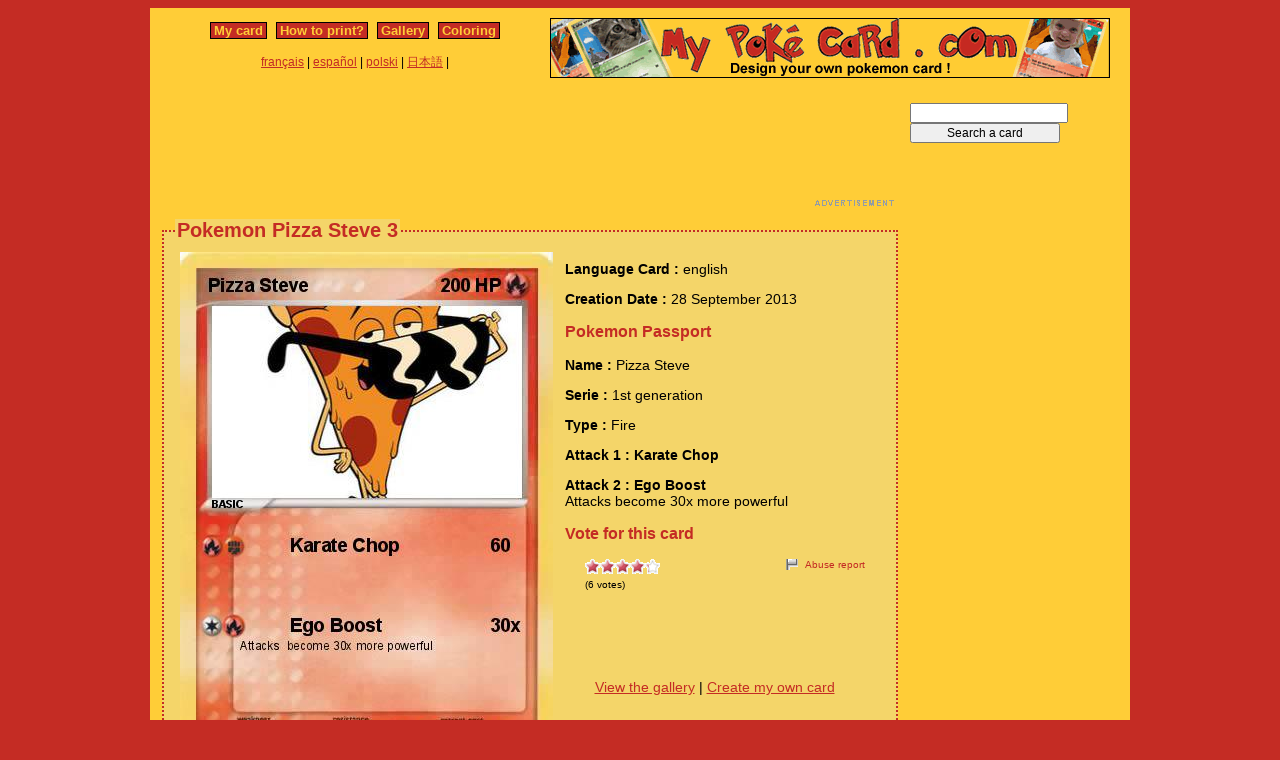

--- FILE ---
content_type: text/html; charset=utf-8
request_url: https://www.mypokecard.com/en/Gallery/Pokemon-Pizza-Steve-3
body_size: 4194
content:
<!DOCTYPE html>
<html xmlns="http://www.w3.org/1999/xhtml" lang="en" xml:lang="en" dir="ltr" xmlns:fb="http://www.facebook.com/2008/fbml" xmlns:og="http://opengraphprotocol.org/schema/">
<head>
<base href="https://www.mypokecard.com/" />
<meta http-equiv="Content-Type" content="text/html; charset=utf-8" />
<link rel="canonical" href="https://www.mypokecard.com/en/Gallery/Pokemon-Pizza-Steve-3" />
<title>Pokémon Pizza Steve 3 3 - Karate Chop - My Pokemon Card</title>
<meta name="description" content="Karate Chop - Ego Boost : Attacks become 30x more powerful" />
<meta property="og:title" content="Pokémon Pizza Steve 3 3 - Karate Chop"/>
<meta property="og:type" content="game" />
<meta property="og:url" content="https://www.mypokecard.com/en/Gallery/Pokemon-Pizza-Steve-3"/>
<meta property="og:image" content="https://www.mypokecard.com/my/galery/XtsaovV2IWIB.jpg"/>
<meta property="og:site_name" content="mypokecard.com"/>
<meta property="fb:app_id" content="175671139138473" /><meta property="og:locale" content="en_US" />
<link rel="stylesheet" type="text/css" media="screen" href="/my/css/habillage.css" />
<link rel="stylesheet" type="text/css" href="/my/css/rating.css" />
<link rel="stylesheet" type="text/css" href="/my/css/thickbox.css" />
<link rel="alternate" media="only screen and (max-width: 640px)" href="//mobile.mypokecard.com/en/Gallery/Pokemon-Pizza-Steve-3" /><script type="text/javascript" src="/my/js/myrating_jquery_thickbox.js"></script>
<script type="text/javascript">

  var _gaq = _gaq || [];
  _gaq.push(['_setAccount', 'UA-5270624-1']);
  _gaq.push(['_trackPageview']);

  (function() {
    var ga = document.createElement('script'); ga.type = 'text/javascript'; ga.async = true;
    ga.src = ('https:' == document.location.protocol ? 'https://' : 'http://') + 'stats.g.doubleclick.net/dc.js';
    var s = document.getElementsByTagName('script')[0]; s.parentNode.insertBefore(ga, s);
  })();

</script><script async src="https://pagead2.googlesyndication.com/pagead/js/adsbygoogle.js?client=ca-pub-7169248563005649"
     crossorigin="anonymous"></script>
</head>

<body>
<div id="page">

  <div id="conteneur">
    <div id="contenu">

      <div id="menu">
        &nbsp;<a href="/en/">My card</a>&nbsp;
        
          
          &nbsp;<a href="en/How-to-print">How to print?</a>&nbsp;
          
          &nbsp;<a href="en/Gallery">Gallery</a>&nbsp;
          
          &nbsp;<a href="en/Coloring">Coloring</a>&nbsp;
          
        
      </div>

      <table style="width:100%;border:none;padding:0;height:40px;"><tr><td align="center"><a href="/fr/">français</a> | <a href="/es/">español</a> | <a href="/pl/">polski</a> | <a href="/ja/">日本語</a> | </td></tr></table>	      

    </div>

    <div id="conteneur2">	
      <a href="/en/"><img src="my/img/my-poke-card-en.gif" alt="Design and print your own Pokemon Trading Card Game online" title="Build your own pokemon cards" width="560" height="60" /></a>    </div>

    <br class="nettoyeur" />
    
  </div>

  <div id="conteneur3">

    <div id="galery">
       <div  style="width:728px" class="en_pub">
<script async src="https://pagead2.googlesyndication.com/pagead/js/adsbygoogle.js"></script>
<ins class="adsbygoogle"
     style="display:inline-block;width:728px;height:90px"
     data-ad-client="ca-pub-7169248563005649"
     data-ad-slot="3372846306"></ins>
<script>
     (adsbygoogle = window.adsbygoogle || []).push({});
</script>
</div>       
        <div id="article" >
          
          <fieldset><legend>Pokemon Pizza Steve 3</legend>          <div id="card_cont">
            
            <div id="card_left">
              <img src="my/galery/XtsaovV2IWIB.jpg" alt="Pokemon Pizza Steve" title="Pokemon Pizza Steve" />            </div>
          
            <div id="card_right">
          
              <div class="texte"><div class="hreview-aggregate">
                <p><span class="bold">Language Card : </span> english</p><p><span class="bold">Creation Date :</span> 28 September 2013</p><h3>Pokemon Passport</h3><p><span class="bold">Name : </span><span class="item"><span class="fn">Pizza Steve</span></span></p><p><span class="bold">Serie : </span>1st generation </p><p><span class="bold">Type : </span>Fire</p><p><span class="bold">Attack 1 : Karate Chop</span></p><p><span class="bold">Attack 2 : Ego Boost</span><br />Attacks  become 30x more powerful</p><h3>Vote for this card</h3>                
                <div style="float: left;text-align:left;margin-left:-10px;">
                  <div class="ratingblock"><div id="unit_longXtsaovV2IWIB">  <ul id="unit_ulXtsaovV2IWIB" class="unit-rating" style="width:75px;">     <li class="current-rating" style="width:64.95px;">Currently <span class="rating">4.33</span>/5</li><li><a href="/my/lib/star_rater/db.php?j=1&amp;q=XtsaovV2IWIB&amp;t=13.58.250.47&amp;c=5" title="1 out of 5" class="r1-unit rater" rel="nofollow">1</a></li><li><a href="/my/lib/star_rater/db.php?j=2&amp;q=XtsaovV2IWIB&amp;t=13.58.250.47&amp;c=5" title="2 out of 5" class="r2-unit rater" rel="nofollow">2</a></li><li><a href="/my/lib/star_rater/db.php?j=3&amp;q=XtsaovV2IWIB&amp;t=13.58.250.47&amp;c=5" title="3 out of 5" class="r3-unit rater" rel="nofollow">3</a></li><li><a href="/my/lib/star_rater/db.php?j=4&amp;q=XtsaovV2IWIB&amp;t=13.58.250.47&amp;c=5" title="4 out of 5" class="r4-unit rater" rel="nofollow">4</a></li><li><a href="/my/lib/star_rater/db.php?j=5&amp;q=XtsaovV2IWIB&amp;t=13.58.250.47&amp;c=5" title="5 out of 5" class="r5-unit rater" rel="nofollow">5</a></li>  </ul>  <p>(<span class="votes">6</span> votes)  </p></div></div>                </div>
                <div style="text-align:right;font-size:10px;"><a class="abuse" href="" rel="nofollow" title="Abuse report" class="thickbox" onclick="tb_show('Abuse report', '/my/abuse.php?height=300&width=400&id=XtsaovV2IWIB&lang=en&opt=card&url=');this.blur();return false;">Abuse report</a></div>

                <br /><br /><iframe src="https://www.facebook.com/plugins/like.php?href=http://www.mypokecard.com/en/Gallery/Pokemon-Pizza-Steve-3&amp;layout=standard&amp;show_faces=true&amp;width=450&amp;action=like&amp;colorscheme=light" scrolling="no" frameborder="0" allowTransparency="true" style="border:none; overflow:hidden; width:280px; height:60px;"></iframe>

                                <script type="application/ld+json">
                {
                  "@context": "http://schema.org",
                  "@type": "BreadcrumbList",
                  "itemListElement": [{
                    "@type": "ListItem",
                    "position": 1,
                    "item": {
                      "@id": "https://www.mypokecard.com/en/Gallery",
                      "name": "Pokemon card"
                    }
                  },{
                    "@type": "ListItem",
                    "position": 2,
                    "item": {
                      "@id": "https://www.mypokecard.com/en/Gallery/Pokemon-Pizza-Steve-3",
                      "name": "Pizza Steve 3",
                      "image": "https://www.mypokecard.com/my/galery/XtsaovV2IWIB.jpg"
                    }
                  }]
                }
                </script>

                <p style="text-align:center"><a href="Card-Gallery">View the gallery</a> | <a href="/en/">Create my own card</a></p>
              </div>
              
            </div></div>
            
          </div><br class="nettoyeur" />
    
          </fieldset>
        </div>

      
    <br class="nettoyeur" /><br /><fieldset><legend>Related cards</legend><a href="/en/Gallery/Pokemon-Pizza-Steve-75"><img src="https://www.mypokecard.com/my/galery/thumbs/BFlvPAhNC8E1.jpg" width="125" height="175"  alt="Pizza Steve" title="Pizza Steve" /></a><a href="/en/Gallery/Pokemon-Pizza-Steve-7"><img src="https://www.mypokecard.com/my/galery/thumbs/57MhpqTM0F27.jpg" width="125" height="175"  alt="Pizza Steve" title="Pizza Steve" /></a><a href="/en/Gallery/Pokemon-pizza-steve-12"><img src="https://www.mypokecard.com/my/galery/thumbs/8FClMOxK7e6l.jpg" width="125" height="175"  alt="pizza steve" title="pizza steve" /></a><a href="/en/Gallery/Pokemon-Pizza-Steve-15"><img src="https://www.mypokecard.com/my/galery/thumbs/q08vrQEpFA7N.jpg" width="125" height="175"  alt="Pizza Steve" title="Pizza Steve" /></a><a href="/en/Gallery/Pokemon-Pizza-Steve-24"><img src="https://www.mypokecard.com/my/galery/thumbs/yCjVqTlwCp1b.jpg" width="125" height="175"  alt="Pizza Steve" title="Pizza Steve" /></a><a href="/en/Gallery/Pokemon-Pizza-Steve-36"><img src="https://www.mypokecard.com/my/galery/thumbs/iRStO5HfVKfx.jpg" width="125" height="175"  alt="Pizza Steve" title="Pizza Steve" /></a><a href="/en/Gallery/Pokemon-Pizza-Steve-50"><img src="https://www.mypokecard.com/my/galery/thumbs/0gLlhSmttPFb.jpg" width="125" height="175"  alt="Pizza Steve" title="Pizza Steve" /></a><a href="/en/Gallery/Pokemon-Pizza-Steve-64"><img src="https://www.mypokecard.com/my/galery/thumbs/HjDZEhcI2Np8.jpg" width="125" height="175"  alt="Pizza Steve" title="Pizza Steve" /></a><a href="/en/Gallery/Pokemon-pizza-steve-51"><img src="https://www.mypokecard.com/my/galery/thumbs/ZoPZ0VmCXvXg.jpg" width="125" height="175"  alt="pizza steve" title="pizza steve" /></a><a href="/en/Gallery/Pokemon-Pizza-steve-9"><img src="https://www.mypokecard.com/my/galery/thumbs/3VXhkBLE20T2.jpg" width="125" height="175"  alt="Pizza steve" title="Pizza steve" /></a><br /><a href="/en/Gallery/Pokemon-pizza-steve-19">pizza steve</a> | <a href="/en/Gallery/Pokemon-pizza-steve-20">pizza steve</a> | <a href="/en/Gallery/Pokemon-Pizza-Steve-41">Pizza Steve</a> | <a href="/en/Gallery/Pokemon-Pizza-Steve-43">Pizza Steve</a> | <a href="/en/Gallery/Pokemon-Pizza-Steve-53">Pizza Steve</a> | <a href="/en/Gallery/Pokemon-Pizza-steve-21">Pizza steve</a> | <a href="/en/Gallery/Pokemon-Pizza-Steve-37">Pizza Steve</a> | <a href="/en/Gallery/Pokemon-Pizza-Steve-44">Pizza Steve</a> | <a href="/en/Gallery/Pokemon-PIZZA-STEVE-1">PIZZA STEVE</a> | <a href="/en/Gallery/Pokemon-Uncle-Grandpa-19">Uncle Grandpa</a> | <a href="/en/Gallery/Pokemon-Pizza-Steve-14">Pizza Steve</a> | <a href="/en/Gallery/Pokemon-Pizza-Steve-28">Pizza Steve</a> | <a href="/en/Gallery/Pokemon-pizza-steve-31">pizza steve</a> | <a href="/en/Gallery/Pokemon-pizza-steve-33">pizza steve</a> | <a href="/en/Gallery/Pokemon-pizza-steve-40">pizza steve</a> | <a href="/en/Gallery/Pokemon-pizza-steve-45">pizza steve</a> | <a href="/en/Gallery/Pokemon-uncle-grandpa-98">uncle grandpa</a> | <a href="/en/Gallery/Pokemon-PIZZA-STEVE-47">PIZZA STEVE</a> | <a href="/en/Gallery/Pokemon-Pizza-Steve-55">Pizza Steve</a> | <a href="/en/Gallery/Pokemon-pizza-steve-57">pizza steve</a> | <a href="/en/Gallery/Pokemon-Pizza-Steve-58">Pizza Steve</a> | <a href="/en/Gallery/Pokemon-pizza-steve-61">pizza steve</a> | <a href="/en/Gallery/Pokemon-pizza-steve-63">pizza steve</a> | <a href="/en/Gallery/Pokemon-Pizza-Steve-67">Pizza Steve</a> | <a href="/en/Gallery/Pokemon-Pizza-Steve">Pizza Steve</a> | <a href="/en/Gallery/Pokemon-Pizza-Steve-4">Pizza Steve</a> | <a href="/en/Gallery/Pokemon-Pizza-Steve-6">Pizza Steve</a> | <a href="/en/Gallery/Pokemon-crazy-pizza-steve">crazy pizza steve</a> | <a href="/en/Gallery/Pokemon-Mordaci-7">Pizza Steve</a> | <a href="/en/Gallery/Pokemon-Pizza-Steve-17">Pizza Steve</a> | <a href="/en/Gallery/Pokemon-Pizza-Steve-18">Pizza Steve</a> | <a href="/en/Gallery/Pokemon-uncle-grandpa-57">uncle grandpa</a> | <a href="/en/Gallery/Pokemon-Ally-Jack">Ally & Jack</a> | <a href="/en/Gallery/Pokemon-Pizza-Steve-23">Pizza Steve</a> | <a href="/en/Gallery/Pokemon-pizza-steve-25">pizza steve</a> | <a href="/en/Gallery/Pokemon-Pizza-Steve-29">Pizza Steve EX</a> | <a href="/en/Gallery/Pokemon-Pizza-Steve-30">Pizza Steve</a> | <a href="/en/Gallery/Pokemon-pizza-steve-34">pizza steve</a> | <a href="/en/Gallery/Pokemon-Pizza-Steve-42">Pizza Steve</a> | <a href="/en/Gallery/Pokemon-pizza-steve-46">pizza steve</a> | <a href="/en/Gallery/Pokemon-pizza-steve-48">pizza steve</a> | <a href="/en/Gallery/Pokemon-uncle-granpa-5">uncle granpa</a> | <a href="/en/Gallery/Pokemon-Pizza-Steve-60">Pizza Steve</a> | <a href="/en/Gallery/Pokemon-Pizza-Steve-66">Pizza Steve</a> | <a href="/en/Gallery/Pokemon-Uncle-Grandpa-63">Uncle Grandpa</a> | <a href="/en/Gallery/Pokemon-Pizza-Steve-5">Pizza Steve</a> | <a href="/en/Gallery/Pokemon-Pizza-steve-26">Pizza steve</a> | <a href="/en/Gallery/Pokemon-pizza-steve-32">pizza steve</a> | <a href="/en/Gallery/Pokemon-M-Pizza-Steve-EX">M Pizza Steve EX 77</a> | <a href="/en/Gallery/Pokemon-Pizza-Steve-52">Pizza Steve</a> | <a href="/en/Gallery/Pokemon-pizza-steve-62">pizza steve</a> | <a href="/en/Gallery/Pokemon-Pizza-Steve-65">Pizza Steve</a> | <a href="/en/Gallery/Pokemon-Pizza-Steve-22">Pizza Steve</a> | <a href="/en/Gallery/Pokemon-Pizza-Steve-49">Pizza Steve</a> | <a href="/en/Gallery/Pokemon-pizza-steve-38">pizza steve</a> | <a href="/en/Gallery/Pokemon-pizza-trainer">pizza trainer</a> | <a href="/en/Gallery/Pokemon-Dued1">Dued1</a> | <a href="/en/Gallery/Pokemon-Pikachu-eats-pizza">Pikachu eats pizza</a> | <a href="/en/Gallery/Pokemon-pizza-hut-8">pizza hut</a> | <a href="/en/Gallery/Pokemon-super-mario-pizza">super mario pizza</a> | <a href="/en/Gallery/Pokemon-Angry-Pizza-Lady">Angry Pizza Lady</a> | <a href="/en/Gallery/Pokemon-pizza-737">pizza</a> | <a href="/en/Gallery/Pokemon-Pizza-Steve-11">Pizza Steve</a> | <a href="/en/Gallery/Pokemon-pizza-steve-16">pizza steve</a> | <a href="/en/Gallery/Pokemon-hot-fresh-pizza-pizza">hot & fresh pizza pizza</a> | <a href="/en/Gallery/Pokemon-Atomic-Pizza">Atomic Pizza</a> | <a href="/en/Gallery/Pokemon-Dominoes-Pizza-Guy">Dominoes Pizza Guy</a> | <a href="/en/Gallery/Pokemon-Minifigure-with-pizza">Minifigure with pizza</a> | <a href="/en/Gallery/Pokemon-Azelf-calls-for-pizza">Azelf calls for pizza</a> | <a href="/en/Gallery/Pokemon-Banana-Joe-18">Banana Joe</a></fieldset>      <br />
      <fieldset><legend>Comments</legend>
        <div id="comments">
          <div id="fb-root"></div>
          <script async defer crossorigin="anonymous" src="https://connect.facebook.net/en_US/sdk.js#xfbml=1&version=v3.3&appId=149867835117168&autoLogAppEvents=1"></script>
            
          <div class="fb-comments" data-href="http://www.mypokecard.com/en/Gallery/Pokemon-Pizza-Steve-3" data-width="" data-numposts="5"></div>
        </div>
      </fieldset>    

    
    </div>

  <div id="pub2">    
          <form action="https://www.mypokecard.com/en/search.html" id="cse-search-box">
  <div>
    <input type="text" name="q" size="31" />
    <input type="submit" name="sa" value="Search a card" />
  </div>
</form><br /><br />
      <div  style="width:160px" class="en_pub">
<script async src="https://pagead2.googlesyndication.com/pagead/js/adsbygoogle.js"></script>
<ins class="adsbygoogle"
     style="display:inline-block;width:160px;height:600px"
     data-ad-client="ca-pub-7169248563005649"
     data-ad-slot="4849579509"></ins>
<script>
     (adsbygoogle = window.adsbygoogle || []).push({});
</script>
</div>
 
      <br /><br /><br />
      </div>	

  </div>
  <br class="nettoyeur" />

  

  <br class="nettoyeur" />
<div id="pied">


<div id="menu2">
	<nav>
	
		<a href="/en/">My pokemon card</a>
		
		&nbsp;|&nbsp;<a href="en/How-to-print">How to print?</a>
		
		&nbsp;|&nbsp;<a href="en/Gallery">Gallery</a>
		
		&nbsp;|&nbsp;<a href="en/Coloring">Pokemon coloring</a>
		
		&nbsp;|&nbsp;<a href="en/Feedback">Feedback</a>
		
		&nbsp;|&nbsp;<a href="en/Privacy-policy">Privacy policy</a>
		
		&nbsp;|&nbsp;<a href="en/What-is-this">What is this ?</a>
		
	
	</nav>
</div>

<footer>
<div style="margin-bottom:4px;">Pokémon is a registered trademark of Nintendo, Creatures, Game Freak and The Pokémon Company</div><small>MyPoKeCaRd.cOm 0.9 - Propulsed by <a href="http://jquery.com">jquery</a>, <a href="http://php.net">php</a>, <a href="http://www.boutell.com/gd/">gd</a> and <a href="http://www.spip.net/fr">spip</a> - <a href="http://validator.w3.org/check?uri=referer">XHTML 1</a> and <a href="http://jigsaw.w3.org/css-validator/check/referer">CSS2</a> valid page</small><div style="margin:10px 5px 5px 5px;">MyPokeCard.com is a funny site to design your own <a href="/en/">pokemon card</a>, vote for the best <a href="/en/Card-Gallery?order=rating">pokemon cards</a> and create <a href="/en/Coloring">pokemon colorings</a></div></footer>  </div>
</div>


</body>
</html>


--- FILE ---
content_type: text/html; charset=utf-8
request_url: https://www.google.com/recaptcha/api2/aframe
body_size: 257
content:
<!DOCTYPE HTML><html><head><meta http-equiv="content-type" content="text/html; charset=UTF-8"></head><body><script nonce="SGm3ZNnO1z2TnaY-Oeu0_w">/** Anti-fraud and anti-abuse applications only. See google.com/recaptcha */ try{var clients={'sodar':'https://pagead2.googlesyndication.com/pagead/sodar?'};window.addEventListener("message",function(a){try{if(a.source===window.parent){var b=JSON.parse(a.data);var c=clients[b['id']];if(c){var d=document.createElement('img');d.src=c+b['params']+'&rc='+(localStorage.getItem("rc::a")?sessionStorage.getItem("rc::b"):"");window.document.body.appendChild(d);sessionStorage.setItem("rc::e",parseInt(sessionStorage.getItem("rc::e")||0)+1);localStorage.setItem("rc::h",'1768703282433');}}}catch(b){}});window.parent.postMessage("_grecaptcha_ready", "*");}catch(b){}</script></body></html>